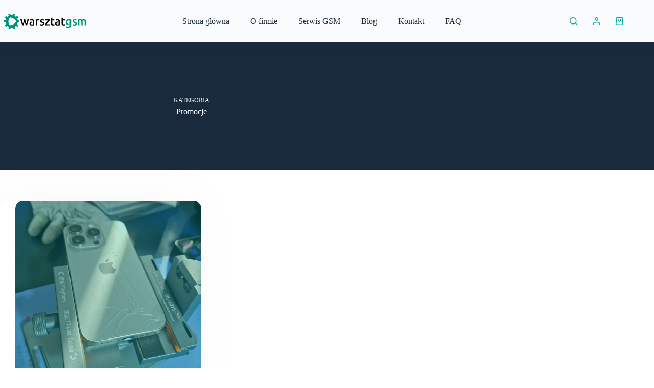

--- FILE ---
content_type: image/svg+xml
request_url: https://warsztatgsm.pl/wp-content/uploads/2023/01/logo_warsztatgsm_kolor.svg
body_size: 12601
content:
<svg xmlns="http://www.w3.org/2000/svg" xmlns:xlink="http://www.w3.org/1999/xlink" width="700" zoomAndPan="magnify" viewBox="0 0 525 149.249994" height="199" preserveAspectRatio="xMidYMid meet" version="1.0"><path fill="#ffffff" d="M 104.898438 62.863281 L 97.019531 62.863281 C 96.367188 58.957031 95.113281 55.253906 93.359375 51.847656 L 99.664062 47.128906 C 100.605469 46.421875 100.800781 45.085938 100.09375 44.144531 L 95.074219 37.429688 C 94.371094 36.492188 93.03125 36.296875 92.085938 37.003906 L 85.777344 41.726562 C 83.113281 39.191406 80.082031 37.039062 76.777344 35.359375 L 79.117188 27.839844 C 79.464844 26.714844 78.839844 25.515625 77.710938 25.167969 L 69.710938 22.675781 C 68.585938 22.328125 67.390625 22.957031 67.039062 24.082031 L 64.699219 31.605469 C 63.039062 31.386719 61.351562 31.273438 59.628906 31.273438 C 57.605469 31.273438 55.613281 31.425781 53.675781 31.734375 L 51.160156 24.269531 C 50.78125 23.152344 49.574219 22.550781 48.460938 22.929688 L 40.515625 25.601562 C 39.402344 25.976562 38.800781 27.191406 39.175781 28.308594 L 41.691406 35.773438 C 38.425781 37.53125 35.449219 39.75 32.84375 42.347656 L 26.425781 37.773438 C 25.460938 37.089844 24.132812 37.3125 23.449219 38.273438 L 18.585938 45.097656 C 17.898438 46.054688 18.125 47.386719 19.085938 48.074219 L 25.5 52.644531 C 23.914062 55.914062 22.78125 59.449219 22.191406 63.15625 L 14.3125 63.21875 C 13.128906 63.230469 12.179688 64.191406 12.1875 65.367188 L 12.253906 73.75 C 12.265625 74.929688 13.230469 75.878906 14.40625 75.867188 L 22.285156 75.804688 C 22.9375 79.5 24.125 83.019531 25.761719 86.265625 L 19.421875 90.9375 C 18.472656 91.632812 18.269531 92.96875 18.964844 93.921875 L 23.933594 100.667969 C 24.632812 101.621094 25.96875 101.820312 26.917969 101.121094 L 33.269531 96.445312 C 35.910156 99 38.921875 101.179688 42.214844 102.878906 L 39.816406 110.386719 C 39.457031 111.511719 40.074219 112.710938 41.199219 113.070312 L 49.179688 115.621094 C 50.300781 115.980469 51.507812 115.363281 51.867188 114.238281 L 54.265625 106.730469 C 56.015625 106.976562 57.804688 107.109375 59.628906 107.109375 C 61.550781 107.109375 63.441406 106.964844 65.28125 106.6875 L 67.746094 114.175781 C 68.113281 115.296875 69.316406 115.90625 70.4375 115.539062 L 78.402344 112.925781 C 79.519531 112.558594 80.128906 111.347656 79.761719 110.230469 L 77.300781 102.746094 C 80.582031 101.015625 83.578125 98.816406 86.199219 96.242188 L 92.589844 100.863281 C 93.539062 101.558594 94.875 101.34375 95.566406 100.390625 L 100.480469 93.601562 C 101.171875 92.644531 100.960938 91.3125 100.003906 90.625 L 93.625 86.003906 C 95.242188 82.742188 96.398438 79.21875 97.019531 75.515625 L 104.898438 75.515625 C 106.078125 75.515625 107.03125 74.558594 107.03125 73.382812 L 107.03125 65 C 107.03125 63.820312 106.078125 62.863281 104.898438 62.863281 M 47.164062 91.5 C 37.503906 85.921875 37.503906 52.457031 47.164062 46.878906 C 56.824219 41.304688 85.804688 58.035156 85.804688 69.1875 C 85.804688 80.34375 56.824219 97.078125 47.164062 91.5 " fill-opacity="1" fill-rule="nonzero"/><path fill="#ffffff" d="M 138.492188 70.558594 C 137.4375 74.597656 136.304688 78.535156 135.089844 82.367188 C 133.871094 86.199219 132.667969 89.820312 131.476562 93.214844 L 124.636719 93.214844 C 123.714844 91.101562 122.75 88.691406 121.738281 85.984375 C 120.726562 83.273438 119.714844 80.382812 118.703125 77.304688 C 117.691406 74.230469 116.679688 70.992188 115.667969 67.597656 C 114.65625 64.195312 113.667969 60.734375 112.699219 57.199219 L 121.519531 57.199219 C 121.933594 59.125 122.417969 61.203125 122.972656 63.429688 C 123.527344 65.65625 124.101562 67.929688 124.703125 70.246094 C 125.300781 72.5625 125.925781 74.828125 126.570312 77.03125 C 127.21875 79.238281 127.863281 81.253906 128.511719 83.089844 C 129.199219 80.980469 129.878906 78.800781 130.542969 76.546875 C 131.210938 74.300781 131.84375 72.046875 132.441406 69.800781 C 133.042969 67.550781 133.605469 65.359375 134.132812 63.222656 C 134.664062 61.085938 135.132812 59.082031 135.550781 57.199219 L 141.953125 57.199219 C 142.363281 59.082031 142.824219 61.085938 143.328125 63.222656 C 143.832031 65.359375 144.367188 67.550781 144.941406 69.800781 C 145.511719 72.046875 146.132812 74.300781 146.796875 76.546875 C 147.460938 78.800781 148.136719 80.980469 148.824219 83.089844 C 149.421875 81.253906 150.042969 79.234375 150.691406 77.03125 C 151.335938 74.828125 151.972656 72.5625 152.59375 70.246094 C 153.21875 67.929688 153.804688 65.65625 154.359375 63.429688 C 154.910156 61.203125 155.398438 59.125 155.8125 57.199219 L 164.421875 57.199219 C 163.457031 60.734375 162.46875 64.195312 161.457031 67.597656 C 160.445312 70.992188 159.429688 74.230469 158.421875 77.304688 C 157.410156 80.382812 156.394531 83.273438 155.386719 85.984375 C 154.371094 88.691406 153.382812 91.101562 152.417969 93.214844 L 145.644531 93.214844 C 144.453125 89.816406 143.226562 86.199219 141.964844 82.367188 C 140.707031 78.535156 139.550781 74.597656 138.492188 70.558594 " fill-opacity="1" fill-rule="nonzero"/><path fill="#ffffff" d="M 227.980469 64.703125 C 227.292969 64.476562 226.335938 64.230469 225.121094 63.980469 C 223.90625 63.730469 222.492188 63.601562 220.886719 63.601562 C 219.96875 63.601562 218.992188 63.691406 217.960938 63.878906 C 216.929688 64.058594 216.203125 64.222656 215.789062 64.359375 L 215.789062 93.214844 L 207.457031 93.214844 L 207.457031 58.917969 C 209.066406 58.320312 211.074219 57.761719 213.484375 57.234375 C 215.894531 56.707031 218.566406 56.441406 221.507812 56.441406 C 222.058594 56.441406 222.703125 56.476562 223.433594 56.542969 C 224.167969 56.613281 224.902344 56.707031 225.640625 56.816406 C 226.371094 56.933594 227.085938 57.074219 227.773438 57.234375 C 228.460938 57.394531 229.011719 57.542969 229.425781 57.679688 Z M 227.980469 64.703125 " fill-opacity="1" fill-rule="nonzero"/><path fill="#ffffff" d="M 244.230469 87.222656 C 246.4375 87.222656 248.042969 86.957031 249.050781 86.429688 C 250.058594 85.902344 250.566406 84.996094 250.566406 83.710938 C 250.566406 82.515625 250.027344 81.53125 248.949219 80.75 C 247.867188 79.972656 246.089844 79.117188 243.609375 78.203125 C 242.09375 77.648438 240.707031 77.066406 239.445312 76.445312 C 238.183594 75.824219 237.089844 75.101562 236.175781 74.277344 C 235.257812 73.449219 234.53125 72.449219 234.003906 71.277344 C 233.476562 70.109375 233.210938 68.675781 233.210938 66.976562 C 233.210938 63.667969 234.429688 61.066406 236.863281 59.160156 C 239.296875 57.253906 242.601562 56.304688 246.777344 56.304688 C 248.890625 56.304688 250.910156 56.5 252.839844 56.886719 C 254.765625 57.277344 256.214844 57.65625 257.175781 58.023438 L 255.660156 64.769531 C 254.746094 64.359375 253.570312 63.980469 252.148438 63.636719 C 250.726562 63.292969 249.074219 63.121094 247.191406 63.121094 C 245.492188 63.121094 244.113281 63.40625 243.0625 63.980469 C 242.003906 64.554688 241.476562 65.4375 241.476562 66.628906 C 241.476562 67.226562 241.578125 67.757812 241.785156 68.214844 C 241.992188 68.675781 242.347656 69.097656 242.855469 69.492188 C 243.359375 69.882812 244.023438 70.269531 244.851562 70.660156 C 245.675781 71.050781 246.6875 71.453125 247.882812 71.867188 C 249.855469 72.601562 251.53125 73.324219 252.910156 74.035156 C 254.285156 74.746094 255.421875 75.546875 256.316406 76.445312 C 257.210938 77.339844 257.867188 78.363281 258.28125 79.511719 C 258.691406 80.660156 258.898438 82.039062 258.898438 83.644531 C 258.898438 87.085938 257.625 89.691406 255.078125 91.457031 C 252.527344 93.226562 248.890625 94.109375 244.164062 94.109375 C 240.996094 94.109375 238.445312 93.84375 236.519531 93.316406 C 234.589844 92.789062 233.238281 92.363281 232.457031 92.042969 L 233.902344 85.085938 C 235.140625 85.59375 236.621094 86.074219 238.34375 86.53125 C 240.0625 86.992188 242.027344 87.222656 244.230469 87.222656 " fill-opacity="1" fill-rule="nonzero"/><path fill="#ffffff" d="M 291.882812 63.050781 C 290.964844 64.015625 289.757812 65.367188 288.269531 67.113281 C 286.773438 68.859375 285.179688 70.796875 283.480469 72.933594 C 281.78125 75.070312 280.070312 77.296875 278.351562 79.613281 C 276.628906 81.933594 275.078125 84.148438 273.703125 86.257812 L 292.296875 86.257812 L 292.296875 93.214844 L 263.652344 93.214844 L 263.652344 88.050781 C 264.660156 86.214844 265.921875 84.214844 267.4375 82.058594 C 268.953125 79.898438 270.511719 77.730469 272.117188 75.546875 C 273.726562 73.371094 275.320312 71.292969 276.902344 69.316406 C 278.488281 67.339844 279.902344 65.621094 281.140625 64.152344 L 264.542969 64.152344 L 264.542969 57.199219 L 291.882812 57.199219 Z M 291.882812 63.050781 " fill-opacity="1" fill-rule="nonzero"/><path fill="#ffffff" d="M 298.839844 47.695312 L 307.171875 46.316406 L 307.171875 57.199219 L 319.980469 57.199219 L 319.980469 64.152344 L 307.171875 64.152344 L 307.171875 78.820312 C 307.171875 81.714844 307.628906 83.78125 308.550781 85.019531 C 309.46875 86.257812 311.027344 86.878906 313.230469 86.878906 C 314.746094 86.878906 316.089844 86.71875 317.257812 86.394531 C 318.429688 86.074219 319.359375 85.777344 320.046875 85.5 L 321.425781 92.109375 C 320.460938 92.523438 319.199219 92.949219 317.640625 93.386719 C 316.078125 93.820312 314.238281 94.039062 312.128906 94.039062 C 309.554688 94.039062 307.410156 93.695312 305.691406 93.007812 C 303.96875 92.316406 302.601562 91.320312 301.59375 90.011719 C 300.582031 88.703125 299.871094 87.121094 299.457031 85.261719 C 299.042969 83.402344 298.839844 81.277344 298.839844 78.890625 Z M 298.839844 47.695312 " fill-opacity="1" fill-rule="nonzero"/><path fill="#ffffff" d="M 364.394531 47.695312 L 372.726562 46.316406 L 372.726562 57.199219 L 385.535156 57.199219 L 385.535156 64.152344 L 372.726562 64.152344 L 372.726562 78.820312 C 372.726562 81.714844 373.183594 83.78125 374.105469 85.019531 C 375.023438 86.257812 376.582031 86.878906 378.789062 86.878906 C 380.300781 86.878906 381.644531 86.71875 382.816406 86.394531 C 383.984375 86.074219 384.917969 85.777344 385.601562 85.5 L 386.984375 92.109375 C 386.015625 92.523438 384.753906 92.949219 383.195312 93.386719 C 381.632812 93.820312 379.796875 94.039062 377.683594 94.039062 C 375.113281 94.039062 372.96875 93.695312 371.25 93.007812 C 369.527344 92.316406 368.15625 91.320312 367.148438 90.011719 C 366.140625 88.703125 365.429688 87.121094 365.015625 85.261719 C 364.601562 83.402344 364.394531 81.277344 364.394531 78.890625 Z M 364.394531 47.695312 " fill-opacity="1" fill-rule="nonzero"/><path fill="#ffffff" d="M 442.347656 87.222656 C 444.550781 87.222656 446.15625 86.957031 447.167969 86.429688 C 448.179688 85.902344 448.683594 84.996094 448.683594 83.710938 C 448.683594 82.515625 448.144531 81.53125 447.066406 80.75 C 445.988281 79.972656 444.207031 79.117188 441.726562 78.203125 C 440.214844 77.648438 438.824219 77.066406 437.558594 76.445312 C 436.300781 75.824219 435.207031 75.101562 434.289062 74.277344 C 433.371094 73.449219 432.652344 72.449219 432.121094 71.277344 C 431.59375 70.109375 431.328125 68.675781 431.328125 66.976562 C 431.328125 63.667969 432.546875 61.066406 434.980469 59.160156 C 437.414062 57.253906 440.71875 56.304688 444.894531 56.304688 C 447.007812 56.304688 449.027344 56.5 450.957031 56.886719 C 452.882812 57.277344 454.328125 57.65625 455.292969 58.023438 L 453.777344 64.769531 C 452.859375 64.359375 451.6875 63.980469 450.265625 63.636719 C 448.84375 63.292969 447.191406 63.121094 445.308594 63.121094 C 443.609375 63.121094 442.234375 63.40625 441.175781 63.980469 C 440.121094 64.554688 439.59375 65.4375 439.59375 66.628906 C 439.59375 67.226562 439.695312 67.757812 439.90625 68.214844 C 440.113281 68.675781 440.464844 69.097656 440.972656 69.492188 C 441.472656 69.882812 442.140625 70.269531 442.96875 70.660156 C 443.796875 71.050781 444.804688 71.453125 445.996094 71.867188 C 447.972656 72.601562 449.648438 73.324219 451.023438 74.035156 C 452.402344 74.746094 453.539062 75.546875 454.433594 76.445312 C 455.328125 77.339844 455.984375 78.363281 456.394531 79.511719 C 456.808594 80.660156 457.015625 82.039062 457.015625 83.644531 C 457.015625 87.085938 455.742188 89.691406 453.191406 91.457031 C 450.648438 93.226562 447.007812 94.109375 442.28125 94.109375 C 439.109375 94.109375 436.5625 93.84375 434.632812 93.316406 C 432.707031 92.789062 431.351562 92.363281 430.570312 92.042969 L 432.019531 85.085938 C 433.257812 85.59375 434.738281 86.074219 436.460938 86.53125 C 438.179688 86.992188 440.144531 87.222656 442.347656 87.222656 " fill-opacity="1" fill-rule="nonzero"/><path fill="#ffffff" d="M 485.316406 74.277344 C 485.316406 70.511719 484.847656 67.792969 483.90625 66.117188 C 482.964844 64.4375 481.207031 63.601562 478.636719 63.601562 C 477.71875 63.601562 476.710938 63.667969 475.605469 63.808594 C 474.503906 63.945312 473.679688 64.058594 473.128906 64.152344 L 473.128906 93.214844 L 464.796875 93.214844 L 464.796875 58.367188 C 466.402344 57.910156 468.503906 57.472656 471.097656 57.058594 C 473.6875 56.648438 476.433594 56.441406 479.324219 56.441406 C 481.804688 56.441406 483.835938 56.761719 485.421875 57.40625 C 487.007812 58.046875 488.324219 58.894531 489.378906 59.953125 C 489.882812 59.585938 490.527344 59.191406 491.308594 58.78125 C 492.089844 58.367188 492.960938 57.988281 493.925781 57.644531 C 494.886719 57.300781 495.914062 57.015625 496.992188 56.78125 C 498.066406 56.554688 499.160156 56.441406 500.261719 56.441406 C 503.058594 56.441406 505.367188 56.84375 507.179688 57.644531 C 508.992188 58.449219 510.414062 59.574219 511.453125 61.019531 C 512.480469 62.464844 513.195312 64.210938 513.585938 66.253906 C 513.972656 68.296875 514.167969 70.535156 514.167969 72.964844 L 514.167969 93.214844 L 505.839844 93.214844 L 505.839844 74.277344 C 505.839844 70.511719 505.378906 67.792969 504.460938 66.117188 C 503.539062 64.4375 501.773438 63.601562 499.160156 63.601562 C 497.828125 63.601562 496.566406 63.820312 495.371094 64.257812 C 494.175781 64.691406 493.28125 65.117188 492.683594 65.53125 C 493.050781 66.679688 493.304688 67.894531 493.441406 69.179688 C 493.578125 70.464844 493.648438 71.839844 493.648438 73.3125 L 493.648438 93.214844 L 485.316406 93.214844 Z M 485.316406 74.277344 " fill-opacity="1" fill-rule="nonzero"/><path fill="#ffffff" d="M 196.542969 64.738281 C 196.0625 62.972656 195.257812 61.464844 194.132812 60.226562 C 193.007812 58.988281 191.507812 58.023438 189.625 57.335938 C 187.738281 56.648438 185.421875 56.304688 182.667969 56.304688 C 180.371094 56.304688 178.214844 56.484375 176.195312 56.851562 C 174.175781 57.21875 172.636719 57.585938 171.582031 57.953125 L 172.613281 64.703125 C 173.625 64.335938 174.933594 64.015625 176.539062 63.738281 C 178.144531 63.460938 179.914062 63.324219 181.84375 63.324219 C 183.265625 63.324219 184.449219 63.511719 185.390625 63.878906 C 186.328125 64.246094 187.089844 64.761719 187.660156 65.425781 C 188.234375 66.09375 188.636719 66.859375 188.867188 67.734375 C 188.964844 68.117188 189.152344 68.515625 189.210938 68.914062 L 189.210938 86.949219 C 187.878906 87.222656 185.925781 87.359375 183.355469 87.359375 C 181.246094 87.359375 179.566406 86.984375 178.328125 86.222656 C 177.09375 85.46875 176.472656 84.097656 176.472656 82.125 C 176.472656 81.117188 176.699219 80.277344 177.160156 79.613281 C 177.617188 78.949219 178.226562 78.433594 178.984375 78.066406 C 179.742188 77.695312 180.589844 77.441406 181.53125 77.304688 C 182.472656 77.167969 183.402344 77.097656 184.320312 77.097656 C 184.339844 77.097656 184.355469 77.101562 184.375 77.101562 L 184.375 71.148438 C 183.9375 71.125 183.503906 71.105469 183.082031 71.105469 C 181.109375 71.105469 179.214844 71.304688 177.402344 71.691406 C 175.585938 72.082031 173.992188 72.726562 172.613281 73.621094 C 171.238281 74.515625 170.144531 75.675781 169.34375 77.097656 C 168.539062 78.519531 168.140625 80.269531 168.140625 82.332031 C 168.140625 84.488281 168.492188 86.304688 169.203125 87.773438 C 169.914062 89.242188 170.902344 90.4375 172.167969 91.355469 C 173.429688 92.269531 174.957031 92.9375 176.746094 93.351562 C 178.535156 93.765625 180.511719 93.96875 182.667969 93.96875 C 185.925781 93.96875 188.851562 93.773438 191.449219 93.386719 C 194.042969 92.996094 195.980469 92.664062 197.265625 92.390625 L 197.265625 70.558594 C 197.269531 68.445312 197.027344 66.507812 196.542969 64.738281 " fill-opacity="1" fill-rule="nonzero"/><path fill="#ffffff" d="M 353.445312 64.738281 C 352.960938 62.972656 352.15625 61.464844 351.035156 60.226562 C 349.910156 58.988281 348.40625 58.023438 346.523438 57.335938 C 344.640625 56.648438 342.324219 56.304688 339.566406 56.304688 C 337.273438 56.304688 335.117188 56.484375 333.097656 56.851562 C 331.074219 57.21875 329.535156 57.585938 328.480469 57.953125 L 329.515625 64.703125 C 330.523438 64.335938 331.832031 64.015625 333.441406 63.738281 C 335.046875 63.460938 336.8125 63.324219 338.742188 63.324219 C 340.164062 63.324219 341.347656 63.511719 342.289062 63.878906 C 343.230469 64.246094 343.984375 64.761719 344.558594 65.425781 C 345.132812 66.09375 345.535156 66.859375 345.765625 67.734375 C 345.867188 68.117188 346.054688 68.515625 346.109375 68.914062 L 346.109375 86.949219 C 344.777344 87.222656 342.828125 87.359375 340.257812 87.359375 C 338.144531 87.359375 336.46875 86.984375 335.230469 86.222656 C 333.988281 85.46875 333.371094 84.097656 333.371094 82.125 C 333.371094 81.117188 333.597656 80.277344 334.058594 79.613281 C 334.519531 78.949219 335.128906 78.433594 335.886719 78.066406 C 336.644531 77.695312 337.492188 77.441406 338.433594 77.304688 C 339.371094 77.167969 340.300781 77.097656 341.222656 77.097656 C 341.242188 77.097656 341.257812 77.101562 341.277344 77.101562 L 341.277344 71.148438 C 340.835938 71.125 340.402344 71.105469 339.984375 71.105469 C 338.007812 71.105469 336.113281 71.304688 334.300781 71.691406 C 332.488281 72.082031 330.894531 72.726562 329.515625 73.621094 C 328.140625 74.515625 327.046875 75.675781 326.246094 77.097656 C 325.441406 78.519531 325.039062 80.269531 325.039062 82.332031 C 325.039062 84.488281 325.394531 86.304688 326.105469 87.773438 C 326.820312 89.242188 327.804688 90.4375 329.066406 91.355469 C 330.332031 92.269531 331.855469 92.9375 333.648438 93.351562 C 335.4375 93.765625 337.410156 93.96875 339.570312 93.96875 C 342.828125 93.96875 345.753906 93.773438 348.347656 93.386719 C 350.941406 92.996094 352.882812 92.664062 354.167969 92.390625 L 354.167969 70.558594 C 354.167969 68.445312 353.925781 66.507812 353.445312 64.738281 " fill-opacity="1" fill-rule="nonzero"/><path fill="#ffffff" d="M 416.523438 57.058594 C 414.089844 56.648438 411.523438 56.441406 408.8125 56.441406 C 406.011719 56.441406 403.511719 56.878906 401.304688 57.75 C 399.101562 58.621094 397.230469 59.839844 395.691406 61.398438 C 394.15625 62.957031 392.984375 64.839844 392.179688 67.042969 C 391.378906 69.25 390.976562 71.660156 390.976562 74.277344 C 390.976562 77.074219 391.355469 79.542969 392.113281 81.679688 C 392.871094 83.816406 393.925781 85.59375 395.28125 87.015625 C 396.636719 88.441406 398.261719 89.519531 400.171875 90.253906 C 402.074219 90.988281 404.175781 91.355469 406.46875 91.355469 C 407.265625 91.355469 408.019531 91.304688 408.738281 91.21875 L 408.738281 84.433594 C 408.421875 84.457031 408.105469 84.46875 407.777344 84.46875 C 405.347656 84.46875 403.359375 83.652344 401.824219 82.023438 C 400.285156 80.394531 399.515625 77.8125 399.515625 74.273438 C 399.515625 71.015625 400.316406 68.386719 401.925781 66.390625 C 403.53125 64.394531 405.851562 63.394531 408.878906 63.394531 C 410.210938 63.394531 411.3125 63.453125 412.183594 63.566406 C 413.058594 63.683594 413.792969 63.808594 414.390625 63.945312 L 414.390625 92.359375 C 414.390625 95.066406 413.675781 97.113281 412.253906 98.488281 C 410.832031 99.863281 408.445312 100.554688 405.09375 100.554688 C 402.980469 100.554688 401.019531 100.371094 399.203125 100.003906 C 397.390625 99.636719 395.773438 99.152344 394.351562 98.558594 L 392.835938 105.648438 C 394.535156 106.246094 396.429688 106.730469 398.515625 107.097656 C 400.605469 107.464844 402.75 107.648438 404.953125 107.648438 C 410.96875 107.648438 415.433594 106.3125 418.347656 103.652344 C 421.261719 100.988281 422.722656 96.789062 422.722656 91.050781 L 422.722656 58.367188 C 421.023438 57.910156 418.957031 57.472656 416.523438 57.058594 " fill-opacity="1" fill-rule="nonzero"/><path fill="#00947f" d="M 111.402344 68.375 L 103.878906 68.375 C 103.253906 64.644531 102.058594 61.105469 100.386719 57.851562 L 106.402344 53.34375 C 107.304688 52.667969 107.488281 51.390625 106.816406 50.492188 L 102.023438 44.078125 C 101.347656 43.179688 100.070312 42.996094 99.171875 43.667969 L 93.144531 48.179688 C 90.605469 45.761719 87.710938 43.707031 84.554688 42.101562 L 86.789062 34.917969 C 87.121094 33.84375 86.523438 32.695312 85.449219 32.363281 L 77.8125 29.984375 C 76.734375 29.652344 75.597656 30.25 75.257812 31.324219 L 73.027344 38.515625 C 71.441406 38.304688 69.828125 38.191406 68.183594 38.191406 C 66.253906 38.191406 64.355469 38.34375 62.503906 38.636719 L 60.101562 31.507812 C 59.742188 30.4375 58.585938 29.863281 57.523438 30.222656 L 49.9375 32.78125 C 48.875 33.136719 48.300781 34.296875 48.660156 35.363281 L 51.0625 42.496094 C 47.945312 44.171875 45.101562 46.292969 42.617188 48.773438 L 36.488281 44.40625 C 35.566406 43.75 34.300781 43.964844 33.644531 44.882812 L 29.003906 51.40625 C 28.351562 52.320312 28.566406 53.589844 29.480469 54.246094 L 35.605469 58.609375 C 34.089844 61.734375 33.011719 65.109375 32.445312 68.65625 L 24.921875 68.714844 C 23.796875 68.722656 22.890625 69.640625 22.898438 70.765625 L 22.960938 78.773438 C 22.972656 79.898438 23.890625 80.808594 25.015625 80.796875 L 32.535156 80.738281 C 33.160156 84.269531 34.292969 87.628906 35.859375 90.730469 L 29.804688 95.191406 C 28.894531 95.859375 28.699219 97.132812 29.367188 98.042969 L 34.109375 104.492188 C 34.777344 105.398438 36.054688 105.589844 36.960938 104.921875 L 43.023438 100.457031 C 45.542969 102.898438 48.417969 104.976562 51.5625 106.601562 L 49.273438 113.773438 C 48.929688 114.847656 49.519531 115.992188 50.59375 116.335938 L 58.210938 118.773438 C 59.28125 119.117188 60.429688 118.527344 60.773438 117.453125 L 63.0625 110.28125 C 64.734375 110.519531 66.445312 110.644531 68.183594 110.644531 C 70.019531 110.644531 71.824219 110.503906 73.582031 110.242188 L 75.933594 117.390625 C 76.285156 118.464844 77.4375 119.046875 78.503906 118.695312 L 86.105469 116.199219 C 87.171875 115.847656 87.753906 114.691406 87.402344 113.625 L 85.058594 106.472656 C 88.1875 104.820312 91.046875 102.71875 93.550781 100.261719 L 99.648438 104.675781 C 100.558594 105.339844 101.832031 105.132812 102.492188 104.222656 L 107.183594 97.738281 C 107.84375 96.828125 107.640625 95.550781 106.730469 94.894531 L 100.640625 90.480469 C 102.179688 87.363281 103.285156 84 103.878906 80.460938 L 111.402344 80.460938 C 112.527344 80.460938 113.4375 79.546875 113.4375 78.421875 L 113.4375 70.414062 C 113.4375 69.289062 112.527344 68.375 111.402344 68.375 M 56.285156 95.730469 C 47.066406 90.402344 47.066406 58.433594 56.285156 53.105469 C 65.507812 47.777344 93.171875 63.761719 93.171875 74.417969 C 93.171875 85.074219 65.507812 101.058594 56.285156 95.730469 " fill-opacity="1" fill-rule="nonzero"/><path fill="#000000" d="M 143.472656 75.722656 C 142.464844 79.585938 141.378906 83.34375 140.21875 87.007812 C 139.058594 90.667969 137.910156 94.125 136.773438 97.367188 L 130.242188 97.367188 C 129.363281 95.351562 128.441406 93.046875 127.476562 90.460938 C 126.511719 87.871094 125.542969 85.109375 124.578125 82.171875 C 123.613281 79.234375 122.648438 76.140625 121.679688 72.894531 C 120.714844 69.648438 119.769531 66.339844 118.851562 62.960938 L 127.269531 62.960938 C 127.664062 64.804688 128.125 66.789062 128.652344 68.914062 C 129.183594 71.042969 129.734375 73.214844 130.304688 75.425781 C 130.878906 77.640625 131.472656 79.804688 132.089844 81.910156 C 132.707031 84.015625 133.324219 85.945312 133.941406 87.699219 C 134.597656 85.679688 135.246094 83.597656 135.882812 81.449219 C 136.519531 79.300781 137.125 77.148438 137.695312 75 C 138.265625 72.851562 138.804688 70.757812 139.308594 68.71875 C 139.816406 66.679688 140.265625 64.761719 140.660156 62.960938 L 146.773438 62.960938 C 147.167969 64.761719 147.605469 66.679688 148.085938 68.71875 C 148.566406 70.757812 149.078125 72.851562 149.625 75 C 150.171875 77.148438 150.761719 79.300781 151.398438 81.449219 C 152.03125 83.597656 152.675781 85.679688 153.332031 87.699219 C 153.902344 85.945312 154.5 84.015625 155.117188 81.910156 C 155.730469 79.804688 156.339844 77.640625 156.933594 75.425781 C 157.527344 73.214844 158.089844 71.042969 158.617188 68.914062 C 159.144531 66.789062 159.609375 64.804688 160.003906 62.960938 L 168.222656 62.960938 C 167.300781 66.339844 166.359375 69.648438 165.390625 72.894531 C 164.425781 76.140625 163.460938 79.234375 162.496094 82.171875 C 161.527344 85.109375 160.5625 87.871094 159.597656 90.460938 C 158.628906 93.046875 157.6875 95.351562 156.765625 97.367188 L 150.300781 97.367188 C 149.160156 94.125 147.992188 90.667969 146.785156 87.007812 C 145.582031 83.34375 144.480469 79.585938 143.472656 75.722656 " fill-opacity="1" fill-rule="nonzero"/><path fill="#000000" d="M 228.898438 70.132812 C 228.238281 69.914062 227.328125 69.683594 226.167969 69.441406 C 225.007812 69.203125 223.660156 69.078125 222.125 69.078125 C 221.25 69.078125 220.320312 69.167969 219.332031 69.34375 C 218.347656 69.519531 217.65625 69.671875 217.261719 69.804688 L 217.261719 97.367188 L 209.308594 97.367188 L 209.308594 64.605469 C 210.839844 64.035156 212.757812 63.5 215.058594 62.996094 C 217.359375 62.492188 219.914062 62.238281 222.71875 62.238281 C 223.242188 62.238281 223.855469 62.269531 224.558594 62.335938 C 225.257812 62.402344 225.960938 62.492188 226.660156 62.597656 C 227.363281 62.710938 228.042969 62.839844 228.699219 62.996094 C 229.355469 63.148438 229.882812 63.289062 230.277344 63.421875 Z M 228.898438 70.132812 " fill-opacity="1" fill-rule="nonzero"/><path fill="#000000" d="M 244.410156 91.644531 C 246.515625 91.644531 248.050781 91.394531 249.011719 90.886719 C 249.976562 90.382812 250.460938 89.519531 250.460938 88.289062 C 250.460938 87.148438 249.945312 86.207031 248.914062 85.460938 C 247.882812 84.714844 246.1875 83.902344 243.820312 83.027344 C 242.375 82.5 241.046875 81.941406 239.84375 81.351562 C 238.636719 80.757812 237.597656 80.066406 236.722656 79.277344 C 235.84375 78.484375 235.152344 77.53125 234.648438 76.414062 C 234.144531 75.296875 233.894531 73.925781 233.894531 72.304688 C 233.894531 69.144531 235.054688 66.65625 237.378906 64.835938 C 239.699219 63.015625 242.855469 62.105469 246.84375 62.105469 C 248.859375 62.105469 250.789062 62.292969 252.628906 62.664062 C 254.46875 63.039062 255.851562 63.398438 256.769531 63.75 L 255.324219 70.199219 C 254.445312 69.804688 253.328125 69.441406 251.972656 69.113281 C 250.613281 68.785156 249.035156 68.621094 247.238281 68.621094 C 245.617188 68.621094 244.300781 68.894531 243.292969 69.441406 C 242.285156 69.988281 241.78125 70.835938 241.78125 71.972656 C 241.78125 72.542969 241.878906 73.046875 242.078125 73.488281 C 242.273438 73.925781 242.613281 74.332031 243.097656 74.703125 C 243.578125 75.078125 244.214844 75.449219 245.003906 75.820312 C 245.792969 76.195312 246.757812 76.578125 247.894531 76.972656 C 249.777344 77.675781 251.378906 78.367188 252.695312 79.046875 C 254.007812 79.726562 255.09375 80.492188 255.949219 81.351562 C 256.804688 82.203125 257.425781 83.179688 257.820312 84.277344 C 258.21875 85.375 258.414062 86.691406 258.414062 88.226562 C 258.414062 91.515625 257.199219 94.003906 254.765625 95.691406 C 252.332031 97.378906 248.859375 98.222656 244.347656 98.222656 C 241.320312 98.222656 238.890625 97.96875 237.046875 97.464844 C 235.207031 96.964844 233.914062 96.554688 233.171875 96.25 L 234.550781 89.605469 C 235.734375 90.089844 237.148438 90.546875 238.789062 90.984375 C 240.433594 91.425781 242.308594 91.644531 244.410156 91.644531 " fill-opacity="1" fill-rule="nonzero"/><path fill="#000000" d="M 289.902344 68.554688 C 289.023438 69.472656 287.875 70.769531 286.449219 72.433594 C 285.023438 74.101562 283.5 75.953125 281.878906 77.992188 C 280.257812 80.035156 278.625 82.160156 276.984375 84.375 C 275.339844 86.589844 273.859375 88.707031 272.546875 90.722656 L 290.296875 90.722656 L 290.296875 97.367188 L 262.949219 97.367188 L 262.949219 92.4375 C 263.910156 90.679688 265.117188 88.773438 266.566406 86.710938 C 268.011719 84.648438 269.5 82.578125 271.035156 80.492188 C 272.566406 78.410156 274.089844 76.425781 275.601562 74.539062 C 277.113281 72.652344 278.460938 71.007812 279.644531 69.605469 L 263.804688 69.605469 L 263.804688 62.960938 L 289.902344 62.960938 Z M 289.902344 68.554688 " fill-opacity="1" fill-rule="nonzero"/><path fill="#000000" d="M 296.539062 53.882812 L 304.496094 52.566406 L 304.496094 62.960938 L 316.722656 62.960938 L 316.722656 69.605469 L 304.496094 69.605469 L 304.496094 83.617188 C 304.496094 86.378906 304.933594 88.355469 305.8125 89.539062 C 306.6875 90.722656 308.175781 91.316406 310.28125 91.316406 C 311.726562 91.316406 313.007812 91.160156 314.125 90.855469 C 315.242188 90.546875 316.128906 90.261719 316.789062 90 L 318.101562 96.3125 C 317.183594 96.710938 315.976562 97.117188 314.488281 97.53125 C 312.996094 97.949219 311.242188 98.15625 309.230469 98.15625 C 306.773438 98.15625 304.726562 97.828125 303.082031 97.171875 C 301.441406 96.511719 300.132812 95.558594 299.171875 94.308594 C 298.207031 93.058594 297.527344 91.546875 297.132812 89.769531 C 296.738281 87.996094 296.539062 85.964844 296.539062 83.6875 Z M 296.539062 53.882812 " fill-opacity="1" fill-rule="nonzero"/><path fill="#000000" d="M 359.125 53.882812 L 367.078125 52.566406 L 367.078125 62.960938 L 379.304688 62.960938 L 379.304688 69.605469 L 367.078125 69.605469 L 367.078125 83.617188 C 367.078125 86.378906 367.515625 88.355469 368.390625 89.539062 C 369.269531 90.722656 370.757812 91.316406 372.863281 91.316406 C 374.308594 91.316406 375.589844 91.160156 376.707031 90.855469 C 377.824219 90.546875 378.710938 90.261719 379.371094 90 L 380.683594 96.3125 C 379.765625 96.710938 378.558594 97.117188 377.070312 97.53125 C 375.578125 97.949219 373.824219 98.15625 371.808594 98.15625 C 369.355469 98.15625 367.308594 97.828125 365.664062 97.171875 C 364.019531 96.511719 362.714844 95.558594 361.753906 94.308594 C 360.789062 93.058594 360.109375 91.546875 359.714844 89.769531 C 359.320312 87.996094 359.125 85.964844 359.125 83.6875 Z M 359.125 53.882812 " fill-opacity="1" fill-rule="nonzero"/><path fill="#00947f" d="M 433.539062 91.644531 C 435.640625 91.644531 437.175781 91.394531 438.140625 90.886719 C 439.105469 90.382812 439.585938 89.519531 439.585938 88.289062 C 439.585938 87.148438 439.070312 86.207031 438.042969 85.460938 C 437.011719 84.714844 435.316406 83.902344 432.945312 83.027344 C 431.5 82.5 430.175781 81.941406 428.96875 81.351562 C 427.765625 80.757812 426.722656 80.066406 425.847656 79.277344 C 424.972656 78.484375 424.28125 77.53125 423.777344 76.414062 C 423.273438 75.296875 423.019531 73.925781 423.019531 72.304688 C 423.019531 69.144531 424.179688 66.65625 426.503906 64.835938 C 428.828125 63.015625 431.980469 62.105469 435.96875 62.105469 C 437.988281 62.105469 439.914062 62.292969 441.757812 62.664062 C 443.597656 63.039062 444.976562 63.398438 445.898438 63.75 L 444.449219 70.199219 C 443.574219 69.804688 442.457031 69.441406 441.097656 69.113281 C 439.738281 68.785156 438.164062 68.621094 436.363281 68.621094 C 434.742188 68.621094 433.429688 68.894531 432.421875 69.441406 C 431.414062 69.988281 430.910156 70.835938 430.910156 71.972656 C 430.910156 72.542969 431.007812 73.046875 431.207031 73.488281 C 431.402344 73.925781 431.742188 74.332031 432.226562 74.703125 C 432.707031 75.078125 433.34375 75.449219 434.132812 75.820312 C 434.921875 76.195312 435.882812 76.578125 437.023438 76.972656 C 438.90625 77.675781 440.507812 78.367188 441.824219 79.046875 C 443.136719 79.726562 444.222656 80.492188 445.078125 81.351562 C 445.929688 82.203125 446.554688 83.179688 446.949219 84.277344 C 447.34375 85.375 447.539062 86.691406 447.539062 88.226562 C 447.539062 91.515625 446.324219 94.003906 443.890625 95.691406 C 441.460938 97.378906 437.988281 98.222656 433.472656 98.222656 C 430.449219 98.222656 428.015625 97.96875 426.175781 97.464844 C 424.335938 96.964844 423.042969 96.554688 422.296875 96.25 L 423.679688 89.605469 C 424.859375 90.089844 426.273438 90.546875 427.917969 90.984375 C 429.5625 91.425781 431.433594 91.644531 433.539062 91.644531 " fill-opacity="1" fill-rule="nonzero"/><path fill="#00947f" d="M 474.558594 79.277344 C 474.558594 75.679688 474.109375 73.082031 473.210938 71.480469 C 472.3125 69.878906 470.636719 69.078125 468.183594 69.078125 C 467.304688 69.078125 466.339844 69.144531 465.289062 69.277344 C 464.238281 69.410156 463.449219 69.519531 462.921875 69.605469 L 462.921875 97.367188 L 454.96875 97.367188 L 454.96875 64.078125 C 456.503906 63.640625 458.507812 63.222656 460.984375 62.828125 C 463.460938 62.433594 466.078125 62.238281 468.839844 62.238281 C 471.207031 62.238281 473.144531 62.542969 474.65625 63.160156 C 476.167969 63.773438 477.429688 64.582031 478.4375 65.59375 C 478.917969 65.242188 479.53125 64.867188 480.277344 64.472656 C 481.023438 64.078125 481.855469 63.71875 482.777344 63.390625 C 483.695312 63.058594 484.671875 62.785156 485.703125 62.566406 C 486.730469 62.347656 487.773438 62.238281 488.824219 62.238281 C 491.496094 62.238281 493.699219 62.621094 495.429688 63.390625 C 497.160156 64.15625 498.519531 65.230469 499.507812 66.613281 C 500.492188 67.992188 501.171875 69.660156 501.542969 71.613281 C 501.914062 73.5625 502.101562 75.703125 502.101562 78.023438 L 502.101562 97.367188 L 494.148438 97.367188 L 494.148438 79.277344 C 494.148438 75.679688 493.710938 73.082031 492.835938 71.480469 C 491.957031 69.878906 490.269531 69.078125 487.773438 69.078125 C 486.5 69.078125 485.292969 69.289062 484.15625 69.703125 C 483.015625 70.121094 482.160156 70.527344 481.59375 70.921875 C 481.941406 72.019531 482.183594 73.179688 482.316406 74.40625 C 482.445312 75.636719 482.511719 76.953125 482.511719 78.355469 L 482.511719 97.367188 L 474.558594 97.367188 Z M 474.558594 79.277344 " fill-opacity="1" fill-rule="nonzero"/><path fill="#000000" d="M 198.886719 70.164062 C 198.425781 68.476562 197.660156 67.039062 196.585938 65.855469 C 195.511719 64.671875 194.078125 63.75 192.28125 63.09375 C 190.484375 62.433594 188.273438 62.105469 185.644531 62.105469 C 183.449219 62.105469 181.390625 62.28125 179.460938 62.632812 C 177.535156 62.984375 176.066406 63.335938 175.058594 63.683594 L 176.042969 70.132812 C 177.007812 69.78125 178.257812 69.472656 179.792969 69.210938 C 181.324219 68.949219 183.011719 68.816406 184.851562 68.816406 C 186.210938 68.816406 187.339844 68.992188 188.238281 69.34375 C 189.136719 69.695312 189.859375 70.1875 190.40625 70.820312 C 190.957031 71.457031 191.339844 72.195312 191.558594 73.027344 C 191.65625 73.390625 191.832031 73.773438 191.886719 74.15625 L 191.886719 91.382812 C 190.617188 91.644531 188.753906 91.777344 186.300781 91.777344 C 184.285156 91.777344 182.683594 91.414062 181.5 90.691406 C 180.316406 89.96875 179.726562 88.660156 179.726562 86.777344 C 179.726562 85.8125 179.945312 85.011719 180.382812 84.375 C 180.820312 83.742188 181.402344 83.25 182.125 82.894531 C 182.847656 82.542969 183.660156 82.304688 184.558594 82.171875 C 185.453125 82.039062 186.34375 81.972656 187.21875 81.972656 C 187.238281 81.972656 187.253906 81.976562 187.273438 81.976562 L 187.273438 76.289062 C 186.851562 76.265625 186.4375 76.25 186.035156 76.25 C 184.152344 76.25 182.34375 76.4375 180.613281 76.808594 C 178.882812 77.183594 177.359375 77.796875 176.042969 78.648438 C 174.730469 79.507812 173.6875 80.613281 172.921875 81.972656 C 172.15625 83.332031 171.769531 85 171.769531 86.972656 C 171.769531 89.035156 172.109375 90.765625 172.789062 92.171875 C 173.46875 93.574219 174.410156 94.714844 175.617188 95.589844 C 176.820312 96.46875 178.277344 97.105469 179.988281 97.5 C 181.699219 97.894531 183.582031 98.089844 185.644531 98.089844 C 188.753906 98.089844 191.546875 97.902344 194.023438 97.53125 C 196.5 97.160156 198.351562 96.84375 199.578125 96.578125 L 199.578125 75.722656 C 199.578125 73.707031 199.351562 71.855469 198.886719 70.164062 " fill-opacity="1" fill-rule="nonzero"/><path fill="#000000" d="M 348.667969 70.164062 C 348.207031 68.476562 347.441406 67.039062 346.371094 65.855469 C 345.292969 64.671875 343.859375 63.75 342.0625 63.09375 C 340.265625 62.433594 338.050781 62.105469 335.421875 62.105469 C 333.230469 62.105469 331.171875 62.28125 329.246094 62.632812 C 327.316406 62.984375 325.847656 63.335938 324.839844 63.683594 L 325.824219 70.132812 C 326.789062 69.78125 328.039062 69.472656 329.574219 69.210938 C 331.105469 68.949219 332.792969 68.816406 334.636719 68.816406 C 335.992188 68.816406 337.121094 68.992188 338.019531 69.34375 C 338.917969 69.695312 339.640625 70.1875 340.1875 70.820312 C 340.738281 71.457031 341.121094 72.195312 341.339844 73.027344 C 341.433594 73.390625 341.613281 73.773438 341.667969 74.15625 L 341.667969 91.382812 C 340.394531 91.644531 338.535156 91.777344 336.082031 91.777344 C 334.0625 91.777344 332.464844 91.414062 331.28125 90.691406 C 330.097656 89.96875 329.507812 88.660156 329.507812 86.777344 C 329.507812 85.8125 329.726562 85.011719 330.164062 84.375 C 330.601562 83.742188 331.183594 83.25 331.90625 82.894531 C 332.628906 82.542969 333.441406 82.304688 334.339844 82.171875 C 335.234375 82.039062 336.125 81.972656 337 81.972656 C 337.019531 81.972656 337.035156 81.976562 337.054688 81.976562 L 337.054688 76.289062 C 336.632812 76.265625 336.21875 76.25 335.816406 76.25 C 333.933594 76.25 332.125 76.4375 330.394531 76.808594 C 328.664062 77.183594 327.140625 77.796875 325.828125 78.648438 C 324.511719 79.507812 323.46875 80.613281 322.703125 81.972656 C 321.9375 83.332031 321.554688 85 321.554688 86.972656 C 321.554688 89.035156 321.890625 90.765625 322.570312 92.171875 C 323.25 93.574219 324.191406 94.714844 325.398438 95.589844 C 326.601562 96.46875 328.0625 97.105469 329.769531 97.5 C 331.480469 97.894531 333.363281 98.089844 335.421875 98.089844 C 338.535156 98.089844 341.328125 97.902344 343.804688 97.53125 C 346.28125 97.160156 348.132812 96.84375 349.359375 96.578125 L 349.359375 75.722656 C 349.359375 73.707031 349.128906 71.855469 348.667969 70.164062 " fill-opacity="1" fill-rule="nonzero"/><path fill="#00947f" d="M 408.886719 62.828125 C 406.5625 62.433594 404.109375 62.238281 401.523438 62.238281 C 398.851562 62.238281 396.464844 62.65625 394.359375 63.488281 C 392.253906 64.320312 390.46875 65.484375 389 66.972656 C 387.53125 68.464844 386.414062 70.261719 385.648438 72.367188 C 384.882812 74.472656 384.5 76.777344 384.5 79.277344 C 384.5 81.953125 384.859375 84.308594 385.585938 86.347656 C 386.304688 88.386719 387.3125 90.089844 388.609375 91.445312 C 389.898438 92.808594 391.457031 93.839844 393.273438 94.539062 C 395.09375 95.242188 397.097656 95.589844 399.289062 95.589844 C 400.050781 95.589844 400.769531 95.542969 401.453125 95.460938 L 401.453125 88.980469 C 401.152344 89 400.847656 89.011719 400.539062 89.011719 C 398.214844 89.011719 396.320312 88.234375 394.851562 86.675781 C 393.382812 85.121094 392.648438 82.65625 392.648438 79.277344 C 392.648438 76.160156 393.414062 73.652344 394.949219 71.742188 C 396.484375 69.835938 398.699219 68.882812 401.589844 68.882812 C 402.859375 68.882812 403.910156 68.9375 404.746094 69.046875 C 405.578125 69.15625 406.277344 69.277344 406.847656 69.40625 L 406.847656 96.554688 C 406.847656 99.136719 406.167969 101.089844 404.8125 102.40625 C 403.453125 103.722656 401.171875 104.382812 397.976562 104.382812 C 395.957031 104.382812 394.085938 104.207031 392.355469 103.851562 C 390.621094 103.503906 389.078125 103.042969 387.71875 102.472656 L 386.273438 109.246094 C 387.894531 109.816406 389.703125 110.277344 391.695312 110.628906 C 393.691406 110.980469 395.738281 111.15625 397.84375 111.15625 C 403.585938 111.15625 407.84375 109.882812 410.628906 107.339844 C 413.410156 104.796875 414.804688 100.785156 414.804688 95.300781 L 414.804688 64.082031 C 413.183594 63.640625 411.210938 63.222656 408.886719 62.828125 " fill-opacity="1" fill-rule="nonzero"/></svg>

--- FILE ---
content_type: image/svg+xml
request_url: https://warsztatgsm.pl/wp-content/uploads/2023/01/logo_warsztatgsm_biale-1.svg
body_size: 6554
content:
<svg xmlns="http://www.w3.org/2000/svg" xmlns:xlink="http://www.w3.org/1999/xlink" width="700" zoomAndPan="magnify" viewBox="0 0 525 149.249994" height="199" preserveAspectRatio="xMidYMid meet" version="1.0"><path fill="#ffffff" d="M 104.898438 62.863281 L 97.019531 62.863281 C 96.367188 58.957031 95.113281 55.253906 93.359375 51.847656 L 99.664062 47.128906 C 100.605469 46.421875 100.800781 45.085938 100.09375 44.144531 L 95.074219 37.429688 C 94.371094 36.492188 93.03125 36.296875 92.085938 37.003906 L 85.777344 41.726562 C 83.113281 39.191406 80.082031 37.039062 76.777344 35.359375 L 79.117188 27.839844 C 79.464844 26.714844 78.839844 25.515625 77.710938 25.167969 L 69.710938 22.675781 C 68.585938 22.328125 67.390625 22.957031 67.039062 24.082031 L 64.699219 31.605469 C 63.039062 31.386719 61.351562 31.273438 59.628906 31.273438 C 57.605469 31.273438 55.613281 31.425781 53.675781 31.734375 L 51.160156 24.269531 C 50.78125 23.152344 49.574219 22.550781 48.460938 22.929688 L 40.515625 25.601562 C 39.402344 25.976562 38.800781 27.191406 39.175781 28.308594 L 41.691406 35.773438 C 38.425781 37.53125 35.449219 39.75 32.84375 42.347656 L 26.425781 37.773438 C 25.460938 37.089844 24.132812 37.3125 23.449219 38.273438 L 18.585938 45.097656 C 17.898438 46.054688 18.125 47.386719 19.085938 48.074219 L 25.5 52.644531 C 23.914062 55.914062 22.78125 59.449219 22.191406 63.15625 L 14.3125 63.21875 C 13.128906 63.230469 12.179688 64.191406 12.1875 65.367188 L 12.253906 73.75 C 12.265625 74.929688 13.230469 75.878906 14.40625 75.867188 L 22.285156 75.804688 C 22.9375 79.5 24.125 83.019531 25.761719 86.265625 L 19.421875 90.9375 C 18.472656 91.632812 18.269531 92.96875 18.964844 93.921875 L 23.933594 100.667969 C 24.632812 101.621094 25.96875 101.820312 26.917969 101.121094 L 33.269531 96.445312 C 35.910156 99 38.921875 101.179688 42.214844 102.878906 L 39.816406 110.386719 C 39.457031 111.511719 40.074219 112.710938 41.199219 113.070312 L 49.179688 115.621094 C 50.300781 115.980469 51.507812 115.363281 51.867188 114.238281 L 54.265625 106.730469 C 56.015625 106.976562 57.804688 107.109375 59.628906 107.109375 C 61.550781 107.109375 63.441406 106.964844 65.28125 106.6875 L 67.746094 114.175781 C 68.113281 115.296875 69.316406 115.90625 70.4375 115.539062 L 78.402344 112.925781 C 79.519531 112.558594 80.128906 111.347656 79.761719 110.230469 L 77.300781 102.746094 C 80.582031 101.015625 83.578125 98.816406 86.199219 96.242188 L 92.589844 100.863281 C 93.539062 101.558594 94.875 101.34375 95.566406 100.390625 L 100.480469 93.601562 C 101.171875 92.644531 100.960938 91.3125 100.003906 90.625 L 93.625 86.003906 C 95.242188 82.742188 96.398438 79.21875 97.019531 75.515625 L 104.898438 75.515625 C 106.078125 75.515625 107.03125 74.558594 107.03125 73.382812 L 107.03125 65 C 107.03125 63.820312 106.078125 62.863281 104.898438 62.863281 M 47.164062 91.5 C 37.503906 85.921875 37.503906 52.457031 47.164062 46.878906 C 56.824219 41.304688 85.804688 58.035156 85.804688 69.1875 C 85.804688 80.34375 56.824219 97.078125 47.164062 91.5 " fill-opacity="1" fill-rule="nonzero"/><path fill="#ffffff" d="M 138.492188 70.558594 C 137.4375 74.597656 136.304688 78.535156 135.089844 82.367188 C 133.871094 86.199219 132.667969 89.820312 131.476562 93.214844 L 124.636719 93.214844 C 123.714844 91.101562 122.75 88.691406 121.738281 85.984375 C 120.726562 83.273438 119.714844 80.382812 118.703125 77.304688 C 117.691406 74.230469 116.679688 70.992188 115.667969 67.597656 C 114.65625 64.195312 113.667969 60.734375 112.699219 57.199219 L 121.519531 57.199219 C 121.933594 59.125 122.417969 61.203125 122.972656 63.429688 C 123.527344 65.65625 124.101562 67.929688 124.703125 70.246094 C 125.300781 72.5625 125.925781 74.828125 126.570312 77.03125 C 127.21875 79.238281 127.863281 81.253906 128.511719 83.089844 C 129.199219 80.980469 129.878906 78.800781 130.542969 76.546875 C 131.210938 74.300781 131.84375 72.046875 132.441406 69.800781 C 133.042969 67.550781 133.605469 65.359375 134.132812 63.222656 C 134.664062 61.085938 135.132812 59.082031 135.550781 57.199219 L 141.953125 57.199219 C 142.363281 59.082031 142.824219 61.085938 143.328125 63.222656 C 143.832031 65.359375 144.367188 67.550781 144.941406 69.800781 C 145.511719 72.046875 146.132812 74.300781 146.796875 76.546875 C 147.460938 78.800781 148.136719 80.980469 148.824219 83.089844 C 149.421875 81.253906 150.042969 79.234375 150.691406 77.03125 C 151.335938 74.828125 151.972656 72.5625 152.59375 70.246094 C 153.21875 67.929688 153.804688 65.65625 154.359375 63.429688 C 154.910156 61.203125 155.398438 59.125 155.8125 57.199219 L 164.421875 57.199219 C 163.457031 60.734375 162.46875 64.195312 161.457031 67.597656 C 160.445312 70.992188 159.429688 74.230469 158.421875 77.304688 C 157.410156 80.382812 156.394531 83.273438 155.386719 85.984375 C 154.371094 88.691406 153.382812 91.101562 152.417969 93.214844 L 145.644531 93.214844 C 144.453125 89.816406 143.226562 86.199219 141.964844 82.367188 C 140.707031 78.535156 139.550781 74.597656 138.492188 70.558594 " fill-opacity="1" fill-rule="nonzero"/><path fill="#ffffff" d="M 227.980469 64.703125 C 227.292969 64.476562 226.335938 64.230469 225.121094 63.980469 C 223.90625 63.730469 222.492188 63.601562 220.886719 63.601562 C 219.96875 63.601562 218.992188 63.691406 217.960938 63.878906 C 216.929688 64.058594 216.203125 64.222656 215.789062 64.359375 L 215.789062 93.214844 L 207.457031 93.214844 L 207.457031 58.917969 C 209.066406 58.320312 211.074219 57.761719 213.484375 57.234375 C 215.894531 56.707031 218.566406 56.441406 221.507812 56.441406 C 222.058594 56.441406 222.703125 56.476562 223.433594 56.542969 C 224.167969 56.613281 224.902344 56.707031 225.640625 56.816406 C 226.371094 56.933594 227.085938 57.074219 227.773438 57.234375 C 228.460938 57.394531 229.011719 57.542969 229.425781 57.679688 Z M 227.980469 64.703125 " fill-opacity="1" fill-rule="nonzero"/><path fill="#ffffff" d="M 244.230469 87.222656 C 246.4375 87.222656 248.042969 86.957031 249.050781 86.429688 C 250.058594 85.902344 250.566406 84.996094 250.566406 83.710938 C 250.566406 82.515625 250.027344 81.53125 248.949219 80.75 C 247.867188 79.972656 246.089844 79.117188 243.609375 78.203125 C 242.09375 77.648438 240.707031 77.066406 239.445312 76.445312 C 238.183594 75.824219 237.089844 75.101562 236.175781 74.277344 C 235.257812 73.449219 234.53125 72.449219 234.003906 71.277344 C 233.476562 70.109375 233.210938 68.675781 233.210938 66.976562 C 233.210938 63.667969 234.429688 61.066406 236.863281 59.160156 C 239.296875 57.253906 242.601562 56.304688 246.777344 56.304688 C 248.890625 56.304688 250.910156 56.5 252.839844 56.886719 C 254.765625 57.277344 256.214844 57.65625 257.175781 58.023438 L 255.660156 64.769531 C 254.746094 64.359375 253.570312 63.980469 252.148438 63.636719 C 250.726562 63.292969 249.074219 63.121094 247.191406 63.121094 C 245.492188 63.121094 244.113281 63.40625 243.0625 63.980469 C 242.003906 64.554688 241.476562 65.4375 241.476562 66.628906 C 241.476562 67.226562 241.578125 67.757812 241.785156 68.214844 C 241.992188 68.675781 242.347656 69.097656 242.855469 69.492188 C 243.359375 69.882812 244.023438 70.269531 244.851562 70.660156 C 245.675781 71.050781 246.6875 71.453125 247.882812 71.867188 C 249.855469 72.601562 251.53125 73.324219 252.910156 74.035156 C 254.285156 74.746094 255.421875 75.546875 256.316406 76.445312 C 257.210938 77.339844 257.867188 78.363281 258.28125 79.511719 C 258.691406 80.660156 258.898438 82.039062 258.898438 83.644531 C 258.898438 87.085938 257.625 89.691406 255.078125 91.457031 C 252.527344 93.226562 248.890625 94.109375 244.164062 94.109375 C 240.996094 94.109375 238.445312 93.84375 236.519531 93.316406 C 234.589844 92.789062 233.238281 92.363281 232.457031 92.042969 L 233.902344 85.085938 C 235.140625 85.59375 236.621094 86.074219 238.34375 86.53125 C 240.0625 86.992188 242.027344 87.222656 244.230469 87.222656 " fill-opacity="1" fill-rule="nonzero"/><path fill="#ffffff" d="M 291.882812 63.050781 C 290.964844 64.015625 289.757812 65.367188 288.269531 67.113281 C 286.773438 68.859375 285.179688 70.796875 283.480469 72.933594 C 281.78125 75.070312 280.070312 77.296875 278.351562 79.613281 C 276.628906 81.933594 275.078125 84.148438 273.703125 86.257812 L 292.296875 86.257812 L 292.296875 93.214844 L 263.652344 93.214844 L 263.652344 88.050781 C 264.660156 86.214844 265.921875 84.214844 267.4375 82.058594 C 268.953125 79.898438 270.511719 77.730469 272.117188 75.546875 C 273.726562 73.371094 275.320312 71.292969 276.902344 69.316406 C 278.488281 67.339844 279.902344 65.621094 281.140625 64.152344 L 264.542969 64.152344 L 264.542969 57.199219 L 291.882812 57.199219 Z M 291.882812 63.050781 " fill-opacity="1" fill-rule="nonzero"/><path fill="#ffffff" d="M 298.839844 47.695312 L 307.171875 46.316406 L 307.171875 57.199219 L 319.980469 57.199219 L 319.980469 64.152344 L 307.171875 64.152344 L 307.171875 78.820312 C 307.171875 81.714844 307.628906 83.78125 308.550781 85.019531 C 309.46875 86.257812 311.027344 86.878906 313.230469 86.878906 C 314.746094 86.878906 316.089844 86.71875 317.257812 86.394531 C 318.429688 86.074219 319.359375 85.777344 320.046875 85.5 L 321.425781 92.109375 C 320.460938 92.523438 319.199219 92.949219 317.640625 93.386719 C 316.078125 93.820312 314.238281 94.039062 312.128906 94.039062 C 309.554688 94.039062 307.410156 93.695312 305.691406 93.007812 C 303.96875 92.316406 302.601562 91.320312 301.59375 90.011719 C 300.582031 88.703125 299.871094 87.121094 299.457031 85.261719 C 299.042969 83.402344 298.839844 81.277344 298.839844 78.890625 Z M 298.839844 47.695312 " fill-opacity="1" fill-rule="nonzero"/><path fill="#ffffff" d="M 364.394531 47.695312 L 372.726562 46.316406 L 372.726562 57.199219 L 385.535156 57.199219 L 385.535156 64.152344 L 372.726562 64.152344 L 372.726562 78.820312 C 372.726562 81.714844 373.183594 83.78125 374.105469 85.019531 C 375.023438 86.257812 376.582031 86.878906 378.789062 86.878906 C 380.300781 86.878906 381.644531 86.71875 382.816406 86.394531 C 383.984375 86.074219 384.917969 85.777344 385.601562 85.5 L 386.984375 92.109375 C 386.015625 92.523438 384.753906 92.949219 383.195312 93.386719 C 381.632812 93.820312 379.796875 94.039062 377.683594 94.039062 C 375.113281 94.039062 372.96875 93.695312 371.25 93.007812 C 369.527344 92.316406 368.15625 91.320312 367.148438 90.011719 C 366.140625 88.703125 365.429688 87.121094 365.015625 85.261719 C 364.601562 83.402344 364.394531 81.277344 364.394531 78.890625 Z M 364.394531 47.695312 " fill-opacity="1" fill-rule="nonzero"/><path fill="#ffffff" d="M 442.347656 87.222656 C 444.550781 87.222656 446.15625 86.957031 447.167969 86.429688 C 448.179688 85.902344 448.683594 84.996094 448.683594 83.710938 C 448.683594 82.515625 448.144531 81.53125 447.066406 80.75 C 445.988281 79.972656 444.207031 79.117188 441.726562 78.203125 C 440.214844 77.648438 438.824219 77.066406 437.558594 76.445312 C 436.300781 75.824219 435.207031 75.101562 434.289062 74.277344 C 433.371094 73.449219 432.652344 72.449219 432.121094 71.277344 C 431.59375 70.109375 431.328125 68.675781 431.328125 66.976562 C 431.328125 63.667969 432.546875 61.066406 434.980469 59.160156 C 437.414062 57.253906 440.71875 56.304688 444.894531 56.304688 C 447.007812 56.304688 449.027344 56.5 450.957031 56.886719 C 452.882812 57.277344 454.328125 57.65625 455.292969 58.023438 L 453.777344 64.769531 C 452.859375 64.359375 451.6875 63.980469 450.265625 63.636719 C 448.84375 63.292969 447.191406 63.121094 445.308594 63.121094 C 443.609375 63.121094 442.234375 63.40625 441.175781 63.980469 C 440.121094 64.554688 439.59375 65.4375 439.59375 66.628906 C 439.59375 67.226562 439.695312 67.757812 439.90625 68.214844 C 440.113281 68.675781 440.464844 69.097656 440.972656 69.492188 C 441.472656 69.882812 442.140625 70.269531 442.96875 70.660156 C 443.796875 71.050781 444.804688 71.453125 445.996094 71.867188 C 447.972656 72.601562 449.648438 73.324219 451.023438 74.035156 C 452.402344 74.746094 453.539062 75.546875 454.433594 76.445312 C 455.328125 77.339844 455.984375 78.363281 456.394531 79.511719 C 456.808594 80.660156 457.015625 82.039062 457.015625 83.644531 C 457.015625 87.085938 455.742188 89.691406 453.191406 91.457031 C 450.648438 93.226562 447.007812 94.109375 442.28125 94.109375 C 439.109375 94.109375 436.5625 93.84375 434.632812 93.316406 C 432.707031 92.789062 431.351562 92.363281 430.570312 92.042969 L 432.019531 85.085938 C 433.257812 85.59375 434.738281 86.074219 436.460938 86.53125 C 438.179688 86.992188 440.144531 87.222656 442.347656 87.222656 " fill-opacity="1" fill-rule="nonzero"/><path fill="#ffffff" d="M 485.316406 74.277344 C 485.316406 70.511719 484.847656 67.792969 483.90625 66.117188 C 482.964844 64.4375 481.207031 63.601562 478.636719 63.601562 C 477.71875 63.601562 476.710938 63.667969 475.605469 63.808594 C 474.503906 63.945312 473.679688 64.058594 473.128906 64.152344 L 473.128906 93.214844 L 464.796875 93.214844 L 464.796875 58.367188 C 466.402344 57.910156 468.503906 57.472656 471.097656 57.058594 C 473.6875 56.648438 476.433594 56.441406 479.324219 56.441406 C 481.804688 56.441406 483.835938 56.761719 485.421875 57.40625 C 487.007812 58.046875 488.324219 58.894531 489.378906 59.953125 C 489.882812 59.585938 490.527344 59.191406 491.308594 58.78125 C 492.089844 58.367188 492.960938 57.988281 493.925781 57.644531 C 494.886719 57.300781 495.914062 57.015625 496.992188 56.78125 C 498.066406 56.554688 499.160156 56.441406 500.261719 56.441406 C 503.058594 56.441406 505.367188 56.84375 507.179688 57.644531 C 508.992188 58.449219 510.414062 59.574219 511.453125 61.019531 C 512.480469 62.464844 513.195312 64.210938 513.585938 66.253906 C 513.972656 68.296875 514.167969 70.535156 514.167969 72.964844 L 514.167969 93.214844 L 505.839844 93.214844 L 505.839844 74.277344 C 505.839844 70.511719 505.378906 67.792969 504.460938 66.117188 C 503.539062 64.4375 501.773438 63.601562 499.160156 63.601562 C 497.828125 63.601562 496.566406 63.820312 495.371094 64.257812 C 494.175781 64.691406 493.28125 65.117188 492.683594 65.53125 C 493.050781 66.679688 493.304688 67.894531 493.441406 69.179688 C 493.578125 70.464844 493.648438 71.839844 493.648438 73.3125 L 493.648438 93.214844 L 485.316406 93.214844 Z M 485.316406 74.277344 " fill-opacity="1" fill-rule="nonzero"/><path fill="#ffffff" d="M 196.542969 64.738281 C 196.0625 62.972656 195.257812 61.464844 194.132812 60.226562 C 193.007812 58.988281 191.507812 58.023438 189.625 57.335938 C 187.738281 56.648438 185.421875 56.304688 182.667969 56.304688 C 180.371094 56.304688 178.214844 56.484375 176.195312 56.851562 C 174.175781 57.21875 172.636719 57.585938 171.582031 57.953125 L 172.613281 64.703125 C 173.625 64.335938 174.933594 64.015625 176.539062 63.738281 C 178.144531 63.460938 179.914062 63.324219 181.84375 63.324219 C 183.265625 63.324219 184.449219 63.511719 185.390625 63.878906 C 186.328125 64.246094 187.089844 64.761719 187.660156 65.425781 C 188.234375 66.09375 188.636719 66.859375 188.867188 67.734375 C 188.964844 68.117188 189.152344 68.515625 189.210938 68.914062 L 189.210938 86.949219 C 187.878906 87.222656 185.925781 87.359375 183.355469 87.359375 C 181.246094 87.359375 179.566406 86.984375 178.328125 86.222656 C 177.09375 85.46875 176.472656 84.097656 176.472656 82.125 C 176.472656 81.117188 176.699219 80.277344 177.160156 79.613281 C 177.617188 78.949219 178.226562 78.433594 178.984375 78.066406 C 179.742188 77.695312 180.589844 77.441406 181.53125 77.304688 C 182.472656 77.167969 183.402344 77.097656 184.320312 77.097656 C 184.339844 77.097656 184.355469 77.101562 184.375 77.101562 L 184.375 71.148438 C 183.9375 71.125 183.503906 71.105469 183.082031 71.105469 C 181.109375 71.105469 179.214844 71.304688 177.402344 71.691406 C 175.585938 72.082031 173.992188 72.726562 172.613281 73.621094 C 171.238281 74.515625 170.144531 75.675781 169.34375 77.097656 C 168.539062 78.519531 168.140625 80.269531 168.140625 82.332031 C 168.140625 84.488281 168.492188 86.304688 169.203125 87.773438 C 169.914062 89.242188 170.902344 90.4375 172.167969 91.355469 C 173.429688 92.269531 174.957031 92.9375 176.746094 93.351562 C 178.535156 93.765625 180.511719 93.96875 182.667969 93.96875 C 185.925781 93.96875 188.851562 93.773438 191.449219 93.386719 C 194.042969 92.996094 195.980469 92.664062 197.265625 92.390625 L 197.265625 70.558594 C 197.269531 68.445312 197.027344 66.507812 196.542969 64.738281 " fill-opacity="1" fill-rule="nonzero"/><path fill="#ffffff" d="M 353.445312 64.738281 C 352.960938 62.972656 352.15625 61.464844 351.035156 60.226562 C 349.910156 58.988281 348.40625 58.023438 346.523438 57.335938 C 344.640625 56.648438 342.324219 56.304688 339.566406 56.304688 C 337.273438 56.304688 335.117188 56.484375 333.097656 56.851562 C 331.074219 57.21875 329.535156 57.585938 328.480469 57.953125 L 329.515625 64.703125 C 330.523438 64.335938 331.832031 64.015625 333.441406 63.738281 C 335.046875 63.460938 336.8125 63.324219 338.742188 63.324219 C 340.164062 63.324219 341.347656 63.511719 342.289062 63.878906 C 343.230469 64.246094 343.984375 64.761719 344.558594 65.425781 C 345.132812 66.09375 345.535156 66.859375 345.765625 67.734375 C 345.867188 68.117188 346.054688 68.515625 346.109375 68.914062 L 346.109375 86.949219 C 344.777344 87.222656 342.828125 87.359375 340.257812 87.359375 C 338.144531 87.359375 336.46875 86.984375 335.230469 86.222656 C 333.988281 85.46875 333.371094 84.097656 333.371094 82.125 C 333.371094 81.117188 333.597656 80.277344 334.058594 79.613281 C 334.519531 78.949219 335.128906 78.433594 335.886719 78.066406 C 336.644531 77.695312 337.492188 77.441406 338.433594 77.304688 C 339.371094 77.167969 340.300781 77.097656 341.222656 77.097656 C 341.242188 77.097656 341.257812 77.101562 341.277344 77.101562 L 341.277344 71.148438 C 340.835938 71.125 340.402344 71.105469 339.984375 71.105469 C 338.007812 71.105469 336.113281 71.304688 334.300781 71.691406 C 332.488281 72.082031 330.894531 72.726562 329.515625 73.621094 C 328.140625 74.515625 327.046875 75.675781 326.246094 77.097656 C 325.441406 78.519531 325.039062 80.269531 325.039062 82.332031 C 325.039062 84.488281 325.394531 86.304688 326.105469 87.773438 C 326.820312 89.242188 327.804688 90.4375 329.066406 91.355469 C 330.332031 92.269531 331.855469 92.9375 333.648438 93.351562 C 335.4375 93.765625 337.410156 93.96875 339.570312 93.96875 C 342.828125 93.96875 345.753906 93.773438 348.347656 93.386719 C 350.941406 92.996094 352.882812 92.664062 354.167969 92.390625 L 354.167969 70.558594 C 354.167969 68.445312 353.925781 66.507812 353.445312 64.738281 " fill-opacity="1" fill-rule="nonzero"/><path fill="#ffffff" d="M 416.523438 57.058594 C 414.089844 56.648438 411.523438 56.441406 408.8125 56.441406 C 406.011719 56.441406 403.511719 56.878906 401.304688 57.75 C 399.101562 58.621094 397.230469 59.839844 395.691406 61.398438 C 394.15625 62.957031 392.984375 64.839844 392.179688 67.042969 C 391.378906 69.25 390.976562 71.660156 390.976562 74.277344 C 390.976562 77.074219 391.355469 79.542969 392.113281 81.679688 C 392.871094 83.816406 393.925781 85.59375 395.28125 87.015625 C 396.636719 88.441406 398.261719 89.519531 400.171875 90.253906 C 402.074219 90.988281 404.175781 91.355469 406.46875 91.355469 C 407.265625 91.355469 408.019531 91.304688 408.738281 91.21875 L 408.738281 84.433594 C 408.421875 84.457031 408.105469 84.46875 407.777344 84.46875 C 405.347656 84.46875 403.359375 83.652344 401.824219 82.023438 C 400.285156 80.394531 399.515625 77.8125 399.515625 74.273438 C 399.515625 71.015625 400.316406 68.386719 401.925781 66.390625 C 403.53125 64.394531 405.851562 63.394531 408.878906 63.394531 C 410.210938 63.394531 411.3125 63.453125 412.183594 63.566406 C 413.058594 63.683594 413.792969 63.808594 414.390625 63.945312 L 414.390625 92.359375 C 414.390625 95.066406 413.675781 97.113281 412.253906 98.488281 C 410.832031 99.863281 408.445312 100.554688 405.09375 100.554688 C 402.980469 100.554688 401.019531 100.371094 399.203125 100.003906 C 397.390625 99.636719 395.773438 99.152344 394.351562 98.558594 L 392.835938 105.648438 C 394.535156 106.246094 396.429688 106.730469 398.515625 107.097656 C 400.605469 107.464844 402.75 107.648438 404.953125 107.648438 C 410.96875 107.648438 415.433594 106.3125 418.347656 103.652344 C 421.261719 100.988281 422.722656 96.789062 422.722656 91.050781 L 422.722656 58.367188 C 421.023438 57.910156 418.957031 57.472656 416.523438 57.058594 " fill-opacity="1" fill-rule="nonzero"/></svg>